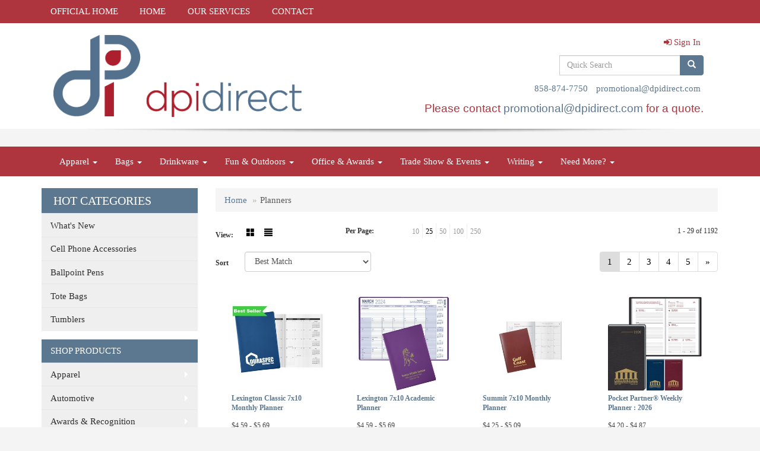

--- FILE ---
content_type: text/html
request_url: https://promo.dpidirect.com/ws/ws.dll/StartSrch?UID=229558&WENavID=10005688
body_size: 8364
content:
<!DOCTYPE html>  <!-- WebExpress Embedded iFrame Page : Product Search Results List -->
<html lang="en">
  <head>
    <meta charset="utf-8">
    <meta http-equiv="X-UA-Compatible" content="IE=edge">
    <meta name="viewport" content="width=device-width, initial-scale=1">
    <!-- The above 3 meta tags *must* come first in the head; any other head content must come *after* these tags -->
    
    <!-- Bootstrap core CSS -->
    <link href="/distsite/styles/7/common/css/bootstrap.min.css" rel="stylesheet">
	<!-- Flexslider -->
    <link href="/distsite/styles/7/common/css/flexslider.css" rel="stylesheet">
	<!-- Custom styles for this theme -->
    <link href="/we/we.dll/StyleSheet?UN=229558&Type=WETheme-PS&TS=45807.5655439815" rel="stylesheet">
	<link href="/distsite/styles/7/common/css/font-awesome.min.css" rel="stylesheet">
  
    <!-- HTML5 shim and Respond.js for IE8 support of HTML5 elements and media queries -->
    <!--[if lt IE 9]>
      <script src="https://oss.maxcdn.com/html5shiv/3.7.2/html5shiv.min.js"></script>
      <script src="https://oss.maxcdn.com/respond/1.4.2/respond.min.js"></script>
    <![endif]-->

		<style>
		.show-more {
  display: none;
  cursor: pointer;
}</style>
</head>

<body style="background:#fff;">

	<div class="col-lg-12 col-md-12 col-sm-12 container page" style="padding:0px;margin:0px;">
      <div id="main-content" class="row" style="margin:0px 2px 0px 0px;">

<!-- main content -->



        <div class="category-header">

        	<!-- Category Banner -->
<!--        	<img class="img-responsive" src="http://placehold.it/1150x175/1893d1/ffffff">
-->

            <!-- Breadcrumbs -->
            <ol class="breadcrumb"  >
              <li><a href="https://www.promoplace.com/dpidirect" target="_top">Home</a></li>
              <li class="active">Planners</li>
            </ol>

            <!-- Category Text -->
<!--
        	<h1>Custom Tote Bags</h1>
            <p>Lorem ipsum dolor sit amet, consectetur adipiscing elit, sed do eiusmod tempor incididunt ut labore et dolore magna aliqua. Ut enim ad minim veniam, quis nostrud exercitation ullamco laboris nisi ut aliquip ex ea commodo consequat.</p>
        </div>
-->
        	<!-- Hide Section Mobile -->
        	<div class="row pr-list-filters hidden-xs">

               <div id="list-controls" class="col-sm-3">

                  <form class="form-horizontal">
                    <div class="form-group">
                      <label class="col-sm-2 col-xs-3 control-label">View:</label>
                      <div class="col-sm-10 col-xs-9">
			
                          <a href="/ws/ws.dll/StartSrch?UID=229558&WENavID=10005688&View=T&ST=260124212059328184408223101" class="btn btn-control grid"><span class="glyphicon glyphicon-th-large"></span></a>
                          <a href="/ws/ws.dll/StartSrch?UID=229558&WENavID=10005688&View=L&ST=260124212059328184408223101" class="btn btn-control"><span class="glyphicon glyphicon-align-justify"></span></a>
			
                      </div>
                    </div><!--/formgroup-->
                  </form>

               </div>

               <div class="col-sm-4 remove-pad">
                	<div class="form-group" >
                      <label class="col-sm-5 control-label">Per Page:</label>
                      <div class="col-sm-7 remove-pad">
                        <ul class="per-page notranslate">
							<li><a href="/ws/ws.dll/StartSrch?UID=229558&WENavID=10005688&ST=260124212059328184408223101&PPP=10" title="Show 10 per page" onMouseOver="window.status='Show 10 per page';return true;" onMouseOut="window.status='';return true;">10</a></li><li class="active"><a href="/ws/ws.dll/StartSrch?UID=229558&WENavID=10005688&ST=260124212059328184408223101&PPP=25" title="Show 25 per page" onMouseOver="window.status='Show 25 per page';return true;" onMouseOut="window.status='';return true;">25</a></li><li><a href="/ws/ws.dll/StartSrch?UID=229558&WENavID=10005688&ST=260124212059328184408223101&PPP=50" title="Show 50 per page" onMouseOver="window.status='Show 50 per page';return true;" onMouseOut="window.status='';return true;">50</a></li><li><a href="/ws/ws.dll/StartSrch?UID=229558&WENavID=10005688&ST=260124212059328184408223101&PPP=100" title="Show 100 per page" onMouseOver="window.status='Show 100 per page';return true;" onMouseOut="window.status='';return true;">100</a></li><li><a href="/ws/ws.dll/StartSrch?UID=229558&WENavID=10005688&ST=260124212059328184408223101&PPP=250" title="Show 250 per page" onMouseOver="window.status='Show 250 per page';return true;" onMouseOut="window.status='';return true;">250</a></li>
                        </ul>
                      </div>
               		</div><!--/formgroup-->
               </div> <!-- /.col-sm-4 -->
               <div class="col-sm-5">
					<p class="pr-showing">1 - 29 of  1192</p>
               </div>

            </div><!-- /.row-->
        <!-- /End Hidden Mobile -->

            <div class="row pr-list-filters">

              <div class="col-sm-4 hidden-xs">
<script>
function GoToNewURL(entered)
{
	to=entered.options[entered.selectedIndex].value;
	if (to>"") {
		location=to;
		entered.selectedIndex=0;
	}
}
</script>
                <form class="form-horizontal">
                  <div class="form-group">
                      <label class="col-xs-2 col-sm-2 control-label sort">Sort</label>
                      <div class="col-xs-10 col-sm-10">
                         <select class="form-control sort" onchange="GoToNewURL(this);">
							<option value="/ws/ws.dll/StartSrch?UID=229558&WENavID=10005688&Sort=0" selected>Best Match</option><option value="/ws/ws.dll/StartSrch?UID=229558&WENavID=10005688&Sort=3">Most Popular</option><option value="/ws/ws.dll/StartSrch?UID=229558&WENavID=10005688&Sort=1">Price (Low to High)</option><option value="/ws/ws.dll/StartSrch?UID=229558&WENavID=10005688&Sort=2">Price (High to Low)</option>
                        </select>
                      </div>
                    </div><!--/formgroup-->
                  </form>
                </div><!--/col4-->

                <div class="col-sm-8 col-xs-12">
                      <div class="text-center">
                        <ul class="pagination">
						  <!--
                          <li>
                            <a href="#" aria-label="Previous">
                              <span aria-hidden="true">&laquo;</span>
                            </a>
                          </li>
						  -->
							<li class="active"><a href="/ws/ws.dll/StartSrch?UID=229558&WENavID=10005688&ST=260124212059328184408223101&Start=0" title="Page 1" onMouseOver="window.status='Page 1';return true;" onMouseOut="window.status='';return true;"><span class="notranslate">1<span></a></li><li><a href="/ws/ws.dll/StartSrch?UID=229558&WENavID=10005688&ST=260124212059328184408223101&Start=28" title="Page 2" onMouseOver="window.status='Page 2';return true;" onMouseOut="window.status='';return true;"><span class="notranslate">2<span></a></li><li><a href="/ws/ws.dll/StartSrch?UID=229558&WENavID=10005688&ST=260124212059328184408223101&Start=56" title="Page 3" onMouseOver="window.status='Page 3';return true;" onMouseOut="window.status='';return true;"><span class="notranslate">3<span></a></li><li><a href="/ws/ws.dll/StartSrch?UID=229558&WENavID=10005688&ST=260124212059328184408223101&Start=84" title="Page 4" onMouseOver="window.status='Page 4';return true;" onMouseOut="window.status='';return true;"><span class="notranslate">4<span></a></li><li><a href="/ws/ws.dll/StartSrch?UID=229558&WENavID=10005688&ST=260124212059328184408223101&Start=112" title="Page 5" onMouseOver="window.status='Page 5';return true;" onMouseOut="window.status='';return true;"><span class="notranslate">5<span></a></li>
						  
                          <li>
                            <a href="/ws/ws.dll/StartSrch?UID=229558&WENavID=10005688&Start=28&ST=260124212059328184408223101" aria-label="Next">
                              <span aria-hidden="true">&raquo;</span>
                            </a>
                          </li>
						  
                        </ul>
                      </div>

					<div class="clear"></div>

                </div> <!--/col-12-->

            </div><!--/row-->

        	<div class="clear"></div>

            <div class="row visible-xs-block">
                	<div class="col-xs-12">

                      <p class="pr-showing">1 - 29 of  1192</p>

                      <div class="btn-group pull-right" role="group">

						  
                          <a href="/ws/ws.dll/StartSrch?UID=229558&WENavID=10005688&View=T&ST=260124212059328184408223101" class="btn btn-control grid"><span class="glyphicon glyphicon-th-large"></span></a>
                          <a href="/ws/ws.dll/StartSrch?UID=229558&WENavID=10005688&View=L&ST=260124212059328184408223101" class="btn btn-control"><span class="glyphicon glyphicon-align-justify"></span></a>
						  

                          <div class="btn-group" role="group">
                            <button type="button" class="btn btn-white dropdown-toggle" data-toggle="dropdown" aria-haspopup="true" aria-expanded="false">
                              Sort <span class="caret"></span>
                            </button>
                            <ul class="dropdown-menu dropdown-menu-right">
								<li class="active"><a href="/ws/ws.dll/StartSrch?UID=229558&WENavID=10005688&Sort=0">Best Match</a></li><li><a href="/ws/ws.dll/StartSrch?UID=229558&WENavID=10005688&Sort=3">Most Popular</a></li><li><a href="/ws/ws.dll/StartSrch?UID=229558&WENavID=10005688&Sort=1">Price (Low to High)</a></li><li><a href="/ws/ws.dll/StartSrch?UID=229558&WENavID=10005688&Sort=2">Price (High to Low)</a></li>
                            </ul>
                          </div>

                      </div>
                    </div><!--/.col12 -->
            </div><!-- row -->

<!-- Product Results List -->
<ul class="thumbnail-list"><a name="0" href="#" alt="Item 0"></a>
<li>
 <a href="https://www.promoplace.com/dpidirect/p/LYSXV-BYZYY/lexington-classic-7x10-monthly-planner" target="_parent" alt="Lexington Classic 7x10 Monthly Planner">
 <div class="pr-list-grid">
		<img class="img-responsive" src="/ws/ws.dll/QPic?SN=50324&P=74896348&I=0&PX=300" alt="Lexington Classic 7x10 Monthly Planner">
		<p class="pr-name">Lexington Classic 7x10 Monthly Planner</p>
		<p class="pr-price"  ><span class="notranslate">$4.59</span> - <span class="notranslate">$5.69</span></p>
		<p class="pr-number"  ><span class="notranslate">Item #LYSXV-BYZYY</span></p>
 </div>
 </a>
</li>
<a name="1" href="#" alt="Item 1"></a>
<li>
 <a href="https://www.promoplace.com/dpidirect/p/VETAR-CKPVQ/lexington-7x10-academic-planner" target="_parent" alt="Lexington 7x10 Academic Planner">
 <div class="pr-list-grid">
		<img class="img-responsive" src="/ws/ws.dll/QPic?SN=50324&P=101100414&I=0&PX=300" alt="Lexington 7x10 Academic Planner">
		<p class="pr-name">Lexington 7x10 Academic Planner</p>
		<p class="pr-price"  ><span class="notranslate">$4.59</span> - <span class="notranslate">$5.69</span></p>
		<p class="pr-number"  ><span class="notranslate">Item #VETAR-CKPVQ</span></p>
 </div>
 </a>
</li>
<a name="2" href="#" alt="Item 2"></a>
<li>
 <a href="https://www.promoplace.com/dpidirect/p/JYYSQ-COZCZ/summit-7x10-monthly-planner" target="_parent" alt="Summit 7x10 Monthly Planner">
 <div class="pr-list-grid">
		<img class="img-responsive" src="/ws/ws.dll/QPic?SN=50324&P=521176993&I=0&PX=300" alt="Summit 7x10 Monthly Planner">
		<p class="pr-name">Summit 7x10 Monthly Planner</p>
		<p class="pr-price"  ><span class="notranslate">$4.25</span> - <span class="notranslate">$5.09</span></p>
		<p class="pr-number"  ><span class="notranslate">Item #JYYSQ-COZCZ</span></p>
 </div>
 </a>
</li>
<a name="3" href="#" alt="Item 3"></a>
<li>
 <a href="https://www.promoplace.com/dpidirect/p/RAXYS-RVZJN/pocket-partner-weekly-planner--2026" target="_parent" alt="Pocket Partner® Weekly Planner : 2026">
 <div class="pr-list-grid">
		<img class="img-responsive" src="/ws/ws.dll/QPic?SN=67279&P=988154835&I=0&PX=300" alt="Pocket Partner® Weekly Planner : 2026">
		<p class="pr-name">Pocket Partner® Weekly Planner : 2026</p>
		<p class="pr-price"  ><span class="notranslate">$4.20</span> - <span class="notranslate">$4.87</span></p>
		<p class="pr-number"  ><span class="notranslate">Item #RAXYS-RVZJN</span></p>
 </div>
 </a>
</li>
<a name="4" href="#" alt="Item 4"></a>
<li>
 <a href="https://www.promoplace.com/dpidirect/p/KZVSQ-BYYZT/lexington-classic-monthly-pocket-calendar" target="_parent" alt="Lexington Classic Monthly Pocket Calendar">
 <div class="pr-list-grid">
		<img class="img-responsive" src="/ws/ws.dll/QPic?SN=50324&P=38895693&I=0&PX=300" alt="Lexington Classic Monthly Pocket Calendar">
		<p class="pr-name">Lexington Classic Monthly Pocket Calendar</p>
		<p class="pr-price"  ><span class="notranslate">$3.24</span> - <span class="notranslate">$3.80</span></p>
		<p class="pr-number"  ><span class="notranslate">Item #KZVSQ-BYYZT</span></p>
 </div>
 </a>
</li>
<a name="5" href="#" alt="Item 5"></a>
<li>
 <a href="https://www.promoplace.com/dpidirect/p/HXXSU-HKTRT/lexington-academic-weekly-pocket-calendar" target="_parent" alt="Lexington Academic Weekly Pocket Calendar">
 <div class="pr-list-grid">
		<img class="img-responsive" src="/ws/ws.dll/QPic?SN=50324&P=913387897&I=0&PX=300" alt="Lexington Academic Weekly Pocket Calendar">
		<p class="pr-name">Lexington Academic Weekly Pocket Calendar</p>
		<p class="pr-price"  ><span class="notranslate">$3.55</span> - <span class="notranslate">$4.11</span></p>
		<p class="pr-number"  ><span class="notranslate">Item #HXXSU-HKTRT</span></p>
 </div>
 </a>
</li>
<a name="6" href="#" alt="Item 6"></a>
<li>
 <a href="https://www.promoplace.com/dpidirect/p/MEWVQ-LZGVZ/triumph-calendars-classic-monthly-planner" target="_parent" alt="Triumph® Calendars Classic Monthly Planner">
 <div class="pr-list-grid">
		<img class="img-responsive" src="/ws/ws.dll/QPic?SN=57550&P=345470763&I=0&PX=300" alt="Triumph® Calendars Classic Monthly Planner">
		<p class="pr-name">Triumph® Calendars Classic Monthly Planner</p>
		<p class="pr-price"  ><span class="notranslate">$4.06</span> - <span class="notranslate">$6.25</span></p>
		<p class="pr-number"  ><span class="notranslate">Item #MEWVQ-LZGVZ</span></p>
 </div>
 </a>
</li>
<a name="7" href="#" alt="Item 7"></a>
<li>
 <a href="https://www.promoplace.com/dpidirect/p/OZSUR-MCJQK/custom-full-color-spiral-academic-planner" target="_parent" alt="Custom Full Color Spiral Academic Planner">
 <div class="pr-list-grid">
		<img class="img-responsive" src="/ws/ws.dll/QPic?SN=50324&P=155525374&I=0&PX=300" alt="Custom Full Color Spiral Academic Planner">
		<p class="pr-name">Custom Full Color Spiral Academic Planner</p>
		<p class="pr-price"  ><span class="notranslate">$4.59</span> - <span class="notranslate">$4.96</span></p>
		<p class="pr-number"  ><span class="notranslate">Item #OZSUR-MCJQK</span></p>
 </div>
 </a>
</li>
<a name="8" href="#" alt="Item 8"></a>
<li>
 <a href="https://www.promoplace.com/dpidirect/p/ZXPBU-QSNJB/the-old-farmers-almanac-booklet-2026" target="_parent" alt="The Old Farmer's Almanac® Booklet: 2026">
 <div class="pr-list-grid">
		<img class="img-responsive" src="/ws/ws.dll/QPic?SN=67279&P=337637007&I=0&PX=300" alt="The Old Farmer's Almanac® Booklet: 2026">
		<p class="pr-name">The Old Farmer's Almanac® Booklet: 2026</p>
		<p class="pr-price"  ><span class="notranslate">$3.75</span> - <span class="notranslate">$5.55</span></p>
		<p class="pr-number"  ><span class="notranslate">Item #ZXPBU-QSNJB</span></p>
 </div>
 </a>
</li>
<a name="9" href="#" alt="Item 9"></a>
<li>
 <a href="https://www.promoplace.com/dpidirect/p/IXPBN-QSNIU/commercial-contractor-calendar-blue--black-2026" target="_parent" alt="Commercial Contractor Calendar: Blue &amp; Black 2026">
 <div class="pr-list-grid">
		<img class="img-responsive" src="/ws/ws.dll/QPic?SN=67279&P=537637000&I=0&PX=300" alt="Commercial Contractor Calendar: Blue &amp; Black 2026">
		<p class="pr-name">Commercial Contractor Calendar: Blue &amp; Black 2026</p>
		<p class="pr-price"  ><span class="notranslate">$9.59</span> - <span class="notranslate">$11.67</span></p>
		<p class="pr-number"  ><span class="notranslate">Item #IXPBN-QSNIU</span></p>
 </div>
 </a>
</li>
<a name="10" href="#" alt="Item 10"></a>
<li>
 <a href="https://www.promoplace.com/dpidirect/p/IAXXQ-RVZJV/american-agriculture-wall-calendar-2026-spiral-bound" target="_parent" alt="American Agriculture Wall Calendar: 2026 Spiral Bound">
 <div class="pr-list-grid">
		<img class="img-responsive" src="/ws/ws.dll/QPic?SN=67279&P=118154843&I=0&PX=300" alt="American Agriculture Wall Calendar: 2026 Spiral Bound">
		<p class="pr-name">American Agriculture Wall Calendar: 2026 Spiral Bound</p>
		<p class="pr-price"  ><span class="notranslate">$2.15</span> - <span class="notranslate">$2.59</span></p>
		<p class="pr-number"  ><span class="notranslate">Item #IAXXQ-RVZJV</span></p>
 </div>
 </a>
</li>
<a name="11" href="#" alt="Item 11"></a>
<li>
 <a href="https://www.promoplace.com/dpidirect/p/XXPYS-QSNKD/an-american-illustrator-wall-calendar-2026-spiral-bound" target="_parent" alt="An American Illustrator Wall Calendar: 2026 Spiral Bound">
 <div class="pr-list-grid">
		<img class="img-responsive" src="/ws/ws.dll/QPic?SN=67279&P=527637035&I=0&PX=300" alt="An American Illustrator Wall Calendar: 2026 Spiral Bound">
		<p class="pr-name">An American Illustrator Wall Calendar: 2026 Spiral Bound</p>
		<p class="pr-price"  ><span class="notranslate">$2.15</span> - <span class="notranslate">$2.59</span></p>
		<p class="pr-number"  ><span class="notranslate">Item #XXPYS-QSNKD</span></p>
 </div>
 </a>
</li>
<a name="12" href="#" alt="Item 12"></a>
<li>
 <a href="https://www.promoplace.com/dpidirect/p/VYYSR-QSNIO/commercial-contractor-calendar-black--white-2026" target="_parent" alt="Commercial Contractor Calendar: Black &amp; White 2026">
 <div class="pr-list-grid">
		<img class="img-responsive" src="/ws/ws.dll/QPic?SN=67279&P=777636994&I=0&PX=300" alt="Commercial Contractor Calendar: Black &amp; White 2026">
		<p class="pr-name">Commercial Contractor Calendar: Black &amp; White 2026</p>
		<p class="pr-price"  ><span class="notranslate">$9.59</span> - <span class="notranslate">$11.67</span></p>
		<p class="pr-number"  ><span class="notranslate">Item #VYYSR-QSNIO</span></p>
 </div>
 </a>
</li>
<a name="13" href="#" alt="Item 13"></a>
<li>
 <a href="https://www.promoplace.com/dpidirect/p/SYRTT-BYZWO/summit-monthly-pocket-planner" target="_parent" alt="Summit Monthly Pocket Planner">
 <div class="pr-list-grid">
		<img class="img-responsive" src="/ws/ws.dll/QPic?SN=50324&P=35896286&I=0&PX=300" alt="Summit Monthly Pocket Planner">
		<p class="pr-name">Summit Monthly Pocket Planner</p>
		<p class="pr-price"  ><span class="notranslate">$2.45</span> - <span class="notranslate">$3.00</span></p>
		<p class="pr-number"  ><span class="notranslate">Item #SYRTT-BYZWO</span></p>
 </div>
 </a>
</li>
<a name="14" href="#" alt="Item 14"></a>
<li>
 <a href="https://www.promoplace.com/dpidirect/p/BXPZP-QSNJQ/puppies--kittens-wall-calendar-2026-spiral-bound" target="_parent" alt="Puppies &amp; Kittens Wall Calendar: 2026 Spiral Bound">
 <div class="pr-list-grid">
		<img class="img-responsive" src="/ws/ws.dll/QPic?SN=67279&P=397637022&I=0&PX=300" alt="Puppies &amp; Kittens Wall Calendar: 2026 Spiral Bound">
		<p class="pr-name">Puppies &amp; Kittens Wall Calendar: 2026 Spiral Bound</p>
		<p class="pr-price"  ><span class="notranslate">$2.15</span> - <span class="notranslate">$2.59</span></p>
		<p class="pr-number"  ><span class="notranslate">Item #BXPZP-QSNJQ</span></p>
 </div>
 </a>
</li>
<a name="15" href="#" alt="Item 15"></a>
<li>
 <a href="https://www.promoplace.com/dpidirect/p/GYQUV-BYZSK/monument-monthly" target="_parent" alt="Monument Monthly">
 <div class="pr-list-grid">
		<img class="img-responsive" src="/ws/ws.dll/QPic?SN=50324&P=98896178&I=0&PX=300" alt="Monument Monthly">
		<p class="pr-name">Monument Monthly</p>
		<p class="pr-price"  ><span class="notranslate">$2.09</span> - <span class="notranslate">$2.75</span></p>
		<p class="pr-number"  ><span class="notranslate">Item #GYQUV-BYZSK</span></p>
 </div>
 </a>
</li>
<a name="16" href="#" alt="Item 16"></a>
<li>
 <a href="https://www.promoplace.com/dpidirect/p/AEXBS-MXTAB/full-color-spiral-desk-planner-7x10" target="_parent" alt="Full Color Spiral Desk Planner 7x10">
 <div class="pr-list-grid">
		<img class="img-responsive" src="/ws/ws.dll/QPic?SN=50324&P=715900805&I=0&PX=300" alt="Full Color Spiral Desk Planner 7x10">
		<p class="pr-name">Full Color Spiral Desk Planner 7x10</p>
		<p class="pr-price"  ><span class="notranslate">$4.59</span> - <span class="notranslate">$4.96</span></p>
		<p class="pr-number"  ><span class="notranslate">Item #AEXBS-MXTAB</span></p>
 </div>
 </a>
</li>
<a name="17" href="#" alt="Item 17"></a>
<li>
 <a href="https://www.promoplace.com/dpidirect/p/RZTVR-NNYCM/compass-academic-weekly" target="_parent" alt="Compass Academic Weekly">
 <div class="pr-list-grid">
		<img class="img-responsive" src="/ws/ws.dll/QPic?SN=50324&P=306185464&I=0&PX=300" alt="Compass Academic Weekly">
		<p class="pr-name">Compass Academic Weekly</p>
		<p class="pr-price"  ><span class="notranslate">$4.52</span> - <span class="notranslate">$5.51</span></p>
		<p class="pr-number"  ><span class="notranslate">Item #RZTVR-NNYCM</span></p>
 </div>
 </a>
</li>
<a name="18" href="#" alt="Item 18"></a>
<li>
 <a href="https://www.promoplace.com/dpidirect/p/UXPBP-QSNIW/commercial-contractor-calendar-green--black-2026" target="_parent" alt="Commercial Contractor Calendar: Green &amp; Black 2026">
 <div class="pr-list-grid">
		<img class="img-responsive" src="/ws/ws.dll/QPic?SN=67279&P=337637002&I=0&PX=300" alt="Commercial Contractor Calendar: Green &amp; Black 2026">
		<p class="pr-name">Commercial Contractor Calendar: Green &amp; Black 2026</p>
		<p class="pr-price"  ><span class="notranslate">$9.59</span> - <span class="notranslate">$11.67</span></p>
		<p class="pr-number"  ><span class="notranslate">Item #UXPBP-QSNIW</span></p>
 </div>
 </a>
</li>
<a name="19" href="#" alt="Item 19"></a>
<li>
 <a href="https://www.promoplace.com/dpidirect/p/IWVSV-GAKDE/lexington-work-weekly-pocket-calendar" target="_parent" alt="Lexington Work Weekly Pocket Calendar">
 <div class="pr-list-grid">
		<img class="img-responsive" src="/ws/ws.dll/QPic?SN=50324&P=562748698&I=0&PX=300" alt="Lexington Work Weekly Pocket Calendar">
		<p class="pr-name">Lexington Work Weekly Pocket Calendar</p>
		<p class="pr-price"  ><span class="notranslate">$3.55</span> - <span class="notranslate">$4.11</span></p>
		<p class="pr-number"  ><span class="notranslate">Item #IWVSV-GAKDE</span></p>
 </div>
 </a>
</li>
<a name="20" href="#" alt="Item 20"></a>
<li>
 <a href="https://www.promoplace.com/dpidirect/p/RCSBT-FTFDY/torino-classic-monthly-pocket-calendar" target="_parent" alt="Torino Classic Monthly Pocket Calendar">
 <div class="pr-list-grid">
		<img class="img-responsive" src="/ws/ws.dll/QPic?SN=50324&P=782622306&I=0&PX=300" alt="Torino Classic Monthly Pocket Calendar">
		<p class="pr-name">Torino Classic Monthly Pocket Calendar</p>
		<p class="pr-price"  ><span class="notranslate">$4.11</span> - <span class="notranslate">$4.78</span></p>
		<p class="pr-number"  ><span class="notranslate">Item #RCSBT-FTFDY</span></p>
 </div>
 </a>
</li>
<a name="21" href="#" alt="Item 21"></a>
<li>
 <a href="https://www.promoplace.com/dpidirect/p/NYSXR-BYZYU/gnu-classic-monthly" target="_parent" alt="Gnu Classic Monthly">
 <div class="pr-list-grid">
		<img class="img-responsive" src="/ws/ws.dll/QPic?SN=50324&P=72896344&I=0&PX=300" alt="Gnu Classic Monthly">
		<p class="pr-name">Gnu Classic Monthly</p>
		<p class="pr-price"  ><span class="notranslate">$6.01</span> - <span class="notranslate">$7.04</span></p>
		<p class="pr-number"  ><span class="notranslate">Item #NYSXR-BYZYU</span></p>
 </div>
 </a>
</li>
<a name="22" href="#" alt="Item 22"></a>
<li>
 <a href="https://www.promoplace.com/dpidirect/p/YXUVV-EKUOU/weekly-executive-planner" target="_parent" alt="Weekly Executive Planner">
 <div class="pr-list-grid">
		<img class="img-responsive" src="/ws/ws.dll/QPic?SN=50324&P=932017568&I=0&PX=300" alt="Weekly Executive Planner">
		<p class="pr-name">Weekly Executive Planner</p>
		<p class="pr-price"  ><span class="notranslate">$29.65</span> - <span class="notranslate">$34.82</span></p>
		<p class="pr-number"  ><span class="notranslate">Item #YXUVV-EKUOU</span></p>
 </div>
 </a>
</li>
<a name="23" href="#" alt="Item 23"></a>
<li>
 <a href="https://www.promoplace.com/dpidirect/p/RXUUP-EKUOY/monthly-academic-monitor-7x10-planner" target="_parent" alt="Monthly Academic Monitor 7x10 Planner">
 <div class="pr-list-grid">
		<img class="img-responsive" src="/ws/ws.dll/QPic?SN=50324&P=562017572&I=0&PX=300" alt="Monthly Academic Monitor 7x10 Planner">
		<p class="pr-name">Monthly Academic Monitor 7x10 Planner</p>
		<p class="pr-price"  ><span class="notranslate">$5.57</span> - <span class="notranslate">$7.40</span></p>
		<p class="pr-number"  ><span class="notranslate">Item #RXUUP-EKUOY</span></p>
 </div>
 </a>
</li>
<a name="24" href="#" alt="Item 24"></a>
<li>
 <a href="https://www.promoplace.com/dpidirect/p/EAPSS-INOMX/amherst-deluxe-classic-monthly" target="_parent" alt="Amherst Deluxe Classic Monthly">
 <div class="pr-list-grid">
		<img class="img-responsive" src="/ws/ws.dll/QPic?SN=50324&P=373894095&I=0&PX=300" alt="Amherst Deluxe Classic Monthly">
		<p class="pr-name">Amherst Deluxe Classic Monthly</p>
		<p class="pr-price"  ><span class="notranslate">$6.80</span> - <span class="notranslate">$7.99</span></p>
		<p class="pr-number"  ><span class="notranslate">Item #EAPSS-INOMX</span></p>
 </div>
 </a>
</li>
<a name="25" href="#" alt="Item 25"></a>
<li>
 <a href="https://www.promoplace.com/dpidirect/p/AYYUO-ITKRR/amherst-7x10-academic-monthly" target="_parent" alt="Amherst 7x10 Academic Monthly">
 <div class="pr-list-grid">
		<img class="img-responsive" src="/ws/ws.dll/QPic?SN=50324&P=303996971&I=0&PX=300" alt="Amherst 7x10 Academic Monthly">
		<p class="pr-name">Amherst 7x10 Academic Monthly</p>
		<p class="pr-price"  ><span class="notranslate">$6.80</span> - <span class="notranslate">$7.99</span></p>
		<p class="pr-number"  ><span class="notranslate">Item #AYYUO-ITKRR</span></p>
 </div>
 </a>
</li>
<a name="26" href="#" alt="Item 26"></a>
<li>
 <a href="https://www.promoplace.com/dpidirect/p/TEWWW-LZGVV/classic-weekly-planner" target="_parent" alt="Classic Weekly Planner">
 <div class="pr-list-grid">
		<img class="img-responsive" src="/ws/ws.dll/QPic?SN=57550&P=715470759&I=0&PX=300" alt="Classic Weekly Planner">
		<p class="pr-name">Classic Weekly Planner</p>
		<p class="pr-price"  ><span class="notranslate">$11.89</span> - <span class="notranslate">$18.34</span></p>
		<p class="pr-number"  ><span class="notranslate">Item #TEWWW-LZGVV</span></p>
 </div>
 </a>
</li>
<a name="27" href="#" alt="Item 27"></a>
<li>
 <a href="https://www.promoplace.com/dpidirect/p/IXXWS-HKTQD/lexington-work-monthly-pocket-calendar" target="_parent" alt="Lexington Work Monthly Pocket Calendar">
 <div class="pr-list-grid">
		<img class="img-responsive" src="/ws/ws.dll/QPic?SN=50324&P=193387855&I=0&PX=300" alt="Lexington Work Monthly Pocket Calendar">
		<p class="pr-name">Lexington Work Monthly Pocket Calendar</p>
		<p class="pr-price"  ><span class="notranslate">$3.24</span> - <span class="notranslate">$3.80</span></p>
		<p class="pr-number"  ><span class="notranslate">Item #IXXWS-HKTQD</span></p>
 </div>
 </a>
</li>
</ul>

<!-- Footer pagination -->
<div class="row">
<div class="col-sm-12 col-xs-12">
             <div class="text-center">
                <ul class="pagination">
						  <!--
                          <li>
                            <a href="#" aria-label="Previous">
                              <span aria-hidden="true">&laquo;</span>
                            </a>
                          </li>
						  -->
							<li class="active"><a href="/ws/ws.dll/StartSrch?UID=229558&WENavID=10005688&ST=260124212059328184408223101&Start=0" title="Page 1" onMouseOver="window.status='Page 1';return true;" onMouseOut="window.status='';return true;"><span class="notranslate">1<span></a></li><li><a href="/ws/ws.dll/StartSrch?UID=229558&WENavID=10005688&ST=260124212059328184408223101&Start=28" title="Page 2" onMouseOver="window.status='Page 2';return true;" onMouseOut="window.status='';return true;"><span class="notranslate">2<span></a></li><li><a href="/ws/ws.dll/StartSrch?UID=229558&WENavID=10005688&ST=260124212059328184408223101&Start=56" title="Page 3" onMouseOver="window.status='Page 3';return true;" onMouseOut="window.status='';return true;"><span class="notranslate">3<span></a></li><li><a href="/ws/ws.dll/StartSrch?UID=229558&WENavID=10005688&ST=260124212059328184408223101&Start=84" title="Page 4" onMouseOver="window.status='Page 4';return true;" onMouseOut="window.status='';return true;"><span class="notranslate">4<span></a></li><li><a href="/ws/ws.dll/StartSrch?UID=229558&WENavID=10005688&ST=260124212059328184408223101&Start=112" title="Page 5" onMouseOver="window.status='Page 5';return true;" onMouseOut="window.status='';return true;"><span class="notranslate">5<span></a></li>
						  
                          <li>
                            <a href="/ws/ws.dll/StartSrch?UID=229558&WENavID=10005688&Start=28&ST=260124212059328184408223101" aria-label="Next">
                              <span aria-hidden="true">&raquo;</span>
                            </a>
                          </li>
						  
                </ul>
              </div>
</div>
</div>

<!-- Custom footer -->
<p><font face="Verdana" size="2"><p style="text-align: center;"><strong>It's always free to submit a request for more info or to request a quote on as many products as you'd like. When choosing to place an order we will confirm all of the details before processing your payment.</strong></p>
<p style="text-align: center;">Order total does not include screen/setup and freight. Additional charges may be needed for artwork revisions, proofs, or PMS color matches. Pricing and products are also subject to availability. We will contact you if product is unavailable with an alternative selection. You will be contacted personally before any order is placed to confirm your order. Our mission is to make your promotion the best it can be! We want you to get your products on time and at the best possible price!</p></font></p>

<!-- end main content -->

      </div> <!-- /.row -->
    </div> <!-- /container -->

	<!-- Bootstrap core JavaScript
    ================================================== -->
    <!-- Placed at the end of the document so the pages load faster -->
    <script src="/distsite/styles/7/common/js/jquery.min.js"></script>
    <script src="/distsite/styles/7/common/js/bootstrap.min.js"></script>
    <!-- IE10 viewport hack for Surface/desktop Windows 8 bug -->
    <script src="/distsite/styles/7/common/js/ie10-viewport-bug-workaround.js"></script>

	<!-- iFrame Resizer -->
	<script src="/js/iframeResizer.contentWindow.min.js" type="text/javascript"></script>
	<script type="text/javascript" src="/js/IFrameUtils.js?20150930"></script> <!-- For custom iframe integration functions (not resizing) -->
	<script>ScrollParentToTop();</script>
	<script>
		$(function () {
  			$('[data-toggle="tooltip"]').tooltip()
		})

    function PostAdStatToService(AdID, Type)
{
  var URL = '/we/we.dll/AdStat?AdID='+ AdID + '&Type=' +Type;

  // Try using sendBeacon.  Some browsers may block this.
  if (navigator && navigator.sendBeacon) {
      navigator.sendBeacon(URL);
  }
}

	</script>


	<!-- Custom - This page only -->

	<!-- Tile cell height equalizer -->
<!--
	<script src="/distsite/styles/7/common/js/jquery.matchHeight-min.js"></script>
	<script>
		$(function() {
    		$('.pr-list-grid').matchHeight();
		});
	</script>
-->
	<!-- End custom -->



</body>
</html>
